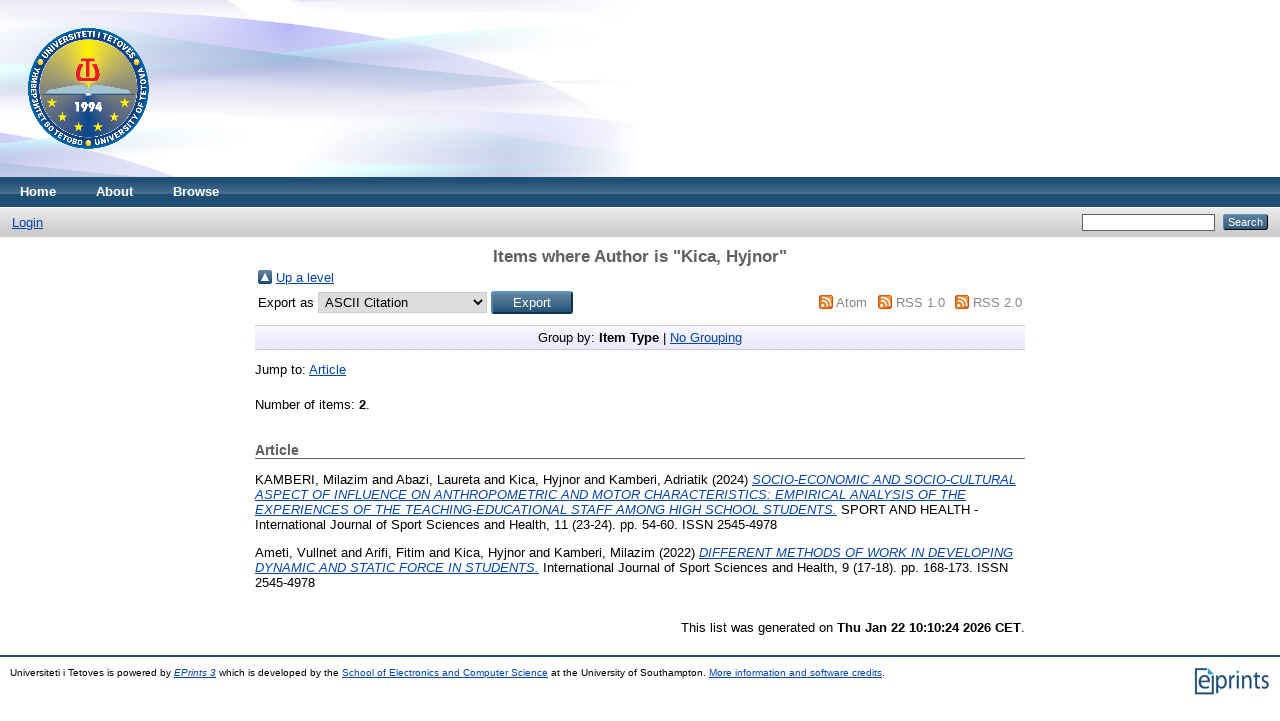

--- FILE ---
content_type: text/html; charset=utf-8
request_url: https://eprints.unite.edu.mk/view/creators/Kica=3AHyjnor=3A=3A.html
body_size: 2634
content:
<!DOCTYPE html PUBLIC "-//W3C//DTD XHTML 1.0 Transitional//EN" "http://www.w3.org/TR/xhtml1/DTD/xhtml1-transitional.dtd">
<html xmlns="http://www.w3.org/1999/xhtml">
  <head>
    <meta http-equiv="X-UA-Compatible" content="IE=edge" />
    <title>Items where Author is "Kica, Hyjnor" - Universiteti i Tetoves</title>
    <link rel="icon" href="/favicon.ico" type="image/x-icon" />
    <link rel="shortcut icon" href="/favicon.ico" type="image/x-icon" />
    <link rel="Top" href="https://eprints.unite.edu.mk/" />
    <link rel="Sword" href="https://eprints.unite.edu.mk/sword-app/servicedocument" />
    <link rel="SwordDeposit" href="https://eprints.unite.edu.mk/id/contents" />
    <link rel="Search" type="text/html" href="http://eprints.unite.edu.mk/cgi/search" />
    <link rel="Search" type="application/opensearchdescription+xml" href="http://eprints.unite.edu.mk/cgi/opensearchdescription" title="Universiteti i Tetoves" />
    <script type="text/javascript">
// <![CDATA[
var eprints_http_root = "https:\/\/eprints.unite.edu.mk";
var eprints_http_cgiroot = "https:\/\/eprints.unite.edu.mk\/cgi";
var eprints_oai_archive_id = "eprints.unite.edu.mk";
var eprints_logged_in = false;
// ]]></script>
    <style type="text/css">.ep_logged_in { display: none }</style>
    <link rel="stylesheet" type="text/css" href="/style/auto-3.3.16.css" />
    <script type="text/javascript" src="/javascript/auto-3.3.16.js"><!--padder--></script>
    <!--[if lte IE 6]>
        <link rel="stylesheet" type="text/css" href="/style/ie6.css" />
   <![endif]-->
    <meta name="Generator" content="EPrints 3.3.16" />
    <meta http-equiv="Content-Type" content="text/html; charset=UTF-8" />
    <meta http-equiv="Content-Language" content="en" />
    
  </head>
  <body>
    
    <div class="ep_tm_header ep_noprint">
      <div class="ep_tm_site_logo">
        <a href="https://eprints.unite.edu.mk/" title="Universiteti i Tetoves">
          <img alt="Universiteti i Tetoves" src="/images/sitelogo.png" />
        </a>
      </div>
      <ul class="ep_tm_menu">
        <li>
          <a href="https://eprints.unite.edu.mk">
            Home
          </a>
        </li>
        <li>
          <a href="https://eprints.unite.edu.mk/information.html">
            About
          </a>
        </li>
        <li>
          <a href="https://eprints.unite.edu.mk/view/" menu="ep_tm_menu_browse">
            Browse
          </a>
          <ul id="ep_tm_menu_browse" style="display:none;">
            <li>
              <a href="https://eprints.unite.edu.mk/view/year/">
                Browse by 
                Year
              </a>
            </li>
            <li>
              <a href="https://eprints.unite.edu.mk/view/subjects/">
                Browse by 
                Subject
              </a>
            </li>
            <li>
              <a href="https://eprints.unite.edu.mk/view/divisions/">
                Browse by 
                Division
              </a>
            </li>
            <li>
              <a href="https://eprints.unite.edu.mk/view/creators/">
                Browse by 
                Author
              </a>
            </li>
          </ul>
        </li>
      </ul>
      <table class="ep_tm_searchbar">
        <tr>
          <td align="left">
            <ul class="ep_tm_key_tools" id="ep_tm_menu_tools"><li><a href="https://eprints.unite.edu.mk/cgi/users/home">Login</a></li></ul>
          </td>
          <td align="right" style="white-space: nowrap">
            
            <form method="get" accept-charset="utf-8" action="https://eprints.unite.edu.mk/cgi/search" style="display:inline">
              <input class="ep_tm_searchbarbox" size="20" type="text" name="q" />
              <input class="ep_tm_searchbarbutton" value="Search" type="submit" name="_action_search" />
              <input type="hidden" name="_action_search" value="Search" />
              <input type="hidden" name="_order" value="bytitle" />
              <input type="hidden" name="basic_srchtype" value="ALL" />
              <input type="hidden" name="_satisfyall" value="ALL" />
            </form>
          </td>
        </tr>
      </table>
    </div>
    <div>
      <div class="ep_tm_page_content">
        <h1 class="ep_tm_pagetitle">
          Items where Author is "<span class="person_name">Kica, Hyjnor</span>"
        </h1>
        <table><tr><td><a href="./"><img src="/style/images/multi_up.png" border="0" /></a></td><td><a href="./">Up a level</a></td></tr></table><form method="get" accept-charset="utf-8" action="http://eprints.unite.edu.mk/cgi/exportview">
<table width="100%"><tr>
  <td align="left">Export as <select name="format"><option value="Text">ASCII Citation</option><option value="BibTeX">BibTeX</option><option value="DC">Dublin Core</option><option value="XML">EP3 XML</option><option value="EndNote">EndNote</option><option value="HTML">HTML Citation</option><option value="JSON">JSON</option><option value="METS">METS</option><option value="CSV">Multiline CSV</option><option value="Ids">Object IDs</option><option value="ContextObject">OpenURL ContextObject</option><option value="RDFNT">RDF+N-Triples</option><option value="RDFN3">RDF+N3</option><option value="RDFXML">RDF+XML</option><option value="Refer">Refer</option><option value="RIS">Reference Manager</option></select><input class="ep_form_action_button" value="Export" name="_action_export_redir" type="submit" /><input name="view" id="view" value="creators" type="hidden" /><input name="values" id="values" value="Kica=3AHyjnor=3A=3A" type="hidden" /></td>
  <td align="right"> <span class="ep_search_feed"><a href="http://eprints.unite.edu.mk/cgi/exportview/creators/Kica=3AHyjnor=3A=3A/Atom/Kica=3AHyjnor=3A=3A.xml"><img src="/style/images/feed-icon-14x14.png" alt="[feed]" border="0" /></a> <a href="http://eprints.unite.edu.mk/cgi/exportview/creators/Kica=3AHyjnor=3A=3A/Atom/Kica=3AHyjnor=3A=3A.xml">Atom</a></span> <span class="ep_search_feed"><a href="http://eprints.unite.edu.mk/cgi/exportview/creators/Kica=3AHyjnor=3A=3A/RSS/Kica=3AHyjnor=3A=3A.rss"><img src="/style/images/feed-icon-14x14.png" alt="[feed]" border="0" /></a> <a href="http://eprints.unite.edu.mk/cgi/exportview/creators/Kica=3AHyjnor=3A=3A/RSS/Kica=3AHyjnor=3A=3A.rss">RSS 1.0</a></span> <span class="ep_search_feed"><a href="http://eprints.unite.edu.mk/cgi/exportview/creators/Kica=3AHyjnor=3A=3A/RSS2/Kica=3AHyjnor=3A=3A.xml"><img src="/style/images/feed-icon-14x14.png" alt="[feed]" border="0" /></a> <a href="http://eprints.unite.edu.mk/cgi/exportview/creators/Kica=3AHyjnor=3A=3A/RSS2/Kica=3AHyjnor=3A=3A.xml">RSS 2.0</a></span></td>
</tr>
<tr>
  <td align="left" colspan="2">
    
  </td>
</tr>
</table>

</form><div class="ep_view_page ep_view_page_view_creators"><div class="ep_view_group_by">Group by: <span class="ep_view_group_by_current">Item Type</span> | <a href="Kica=3AHyjnor=3A=3A.default.html">No Grouping</a></div><div class="ep_view_jump ep_view_creators_type_jump"><div class="ep_view_jump_to">Jump to: <a href="#group_article">Article</a></div></div><div class="ep_view_blurb">Number of items: <strong>2</strong>.</div><a name="group_article"></a><h2>Article</h2><p>


    <span class="person_name">KAMBERI, Milazim</span> and <span class="person_name">Abazi, Laureta</span> and <span class="person_name">Kica, Hyjnor</span> and <span class="person_name">Kamberi, Adriatik</span>
  

(2024)

<a href="https://eprints.unite.edu.mk/1619/"><em>SOCIO-ECONOMIC AND SOCIO-CULTURAL ASPECT OF INFLUENCE ON ANTHROPOMETRIC AND MOTOR CHARACTERISTICS: EMPIRICAL ANALYSIS OF THE EXPERIENCES OF THE TEACHING-EDUCATIONAL STAFF AMONG HIGH SCHOOL STUDENTS.</em></a>


    SPORT AND HEALTH - International Journal of Sport Sciences and Health, 11 (23-24).
     pp. 54-60.
     ISSN 2545-4978
  


  


</p><p>


    <span class="person_name">Ameti, Vullnet</span> and <span class="person_name">Arifi, Fitim</span> and <span class="person_name">Kica, Hyjnor</span> and <span class="person_name">Kamberi, Milazim</span>
  

(2022)

<a href="https://eprints.unite.edu.mk/992/"><em>DIFFERENT METHODS OF WORK IN DEVELOPING DYNAMIC AND STATIC FORCE IN STUDENTS.</em></a>


    International Journal of Sport Sciences and Health, 9 (17-18).
     pp. 168-173.
     ISSN 2545-4978
  


  


</p><div class="ep_view_timestamp">This list was generated on <strong>Thu Jan 22 10:10:24 2026 CET</strong>.</div></div>
      </div>
    </div>
    <div class="ep_tm_footer ep_noprint">
      <div class="ep_tm_eprints_logo">
        <a href="http://eprints.org/software/">
          <img alt="EPrints Logo" src="/images/eprintslogo.gif" />
        </a>
      </div>
      <div>Universiteti i Tetoves is powered by <em><a href="http://eprints.org/software/">EPrints 3</a></em> which is developed by the <a href="http://www.ecs.soton.ac.uk/">School of Electronics and Computer Science</a> at the University of Southampton. <a href="https://eprints.unite.edu.mk/eprints/">More information and software credits</a>.</div>
    </div>
  </body>
</html>